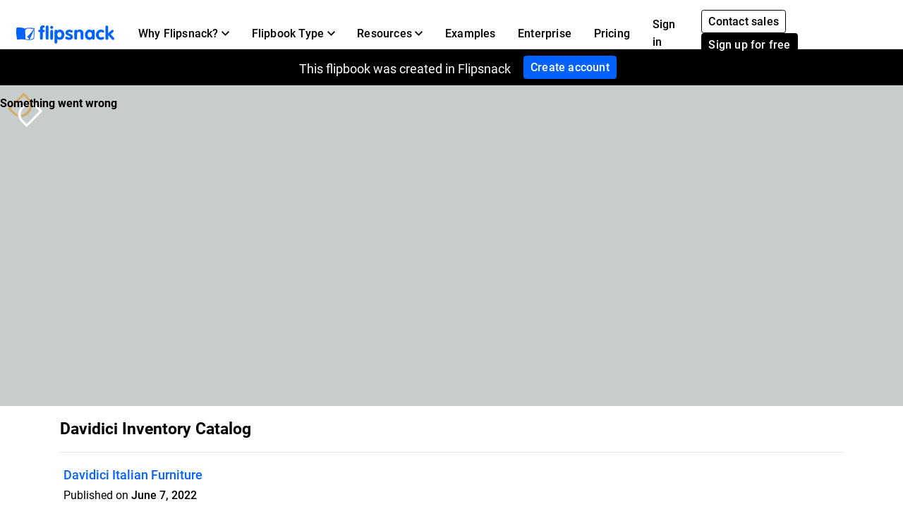

--- FILE ---
content_type: text/xml
request_url: https://sqs.us-east-1.amazonaws.com/756737886395/flip-sts?Action=SendMessage&MessageBody=%7B%22ih%22%3A%223f5865bf47b541b2ac7a7e10ac8611cd%22%2C%22ch%22%3A%22v7kl77de47%22%2C%22cih%22%3A%22452afe1dc19422ff510a6fi132986672%22%2C%22e%22%3A%5B%7B%22eid%22%3A1%7D%5D%2C%22ts%22%3A1769014242%7D
body_size: 378
content:
<?xml version="1.0"?><SendMessageResponse xmlns="http://queue.amazonaws.com/doc/2012-11-05/"><SendMessageResult><MessageId>51fb08a0-8d0a-434a-a2c3-fa5fd06fcb94</MessageId><MD5OfMessageBody>d9d4530a949242a432777232173b0a10</MD5OfMessageBody></SendMessageResult><ResponseMetadata><RequestId>851c1518-c004-5d4a-b8c5-74f3c626988e</RequestId></ResponseMetadata></SendMessageResponse>

--- FILE ---
content_type: text/xml
request_url: https://sqs.us-east-1.amazonaws.com/756737886395/flip-sts?Action=SendMessage&MessageBody=%7B%22ih%22%3A%223f5865bf47b541b2ac7a7e10ac8611cd%22%2C%22ch%22%3A%22v7kl77de47%22%2C%22cih%22%3A%22452afe1dc19422ff510a6fi132986672%22%2C%22e%22%3A%5B%7B%22eid%22%3A6%2C%22pid%22%3A%227040%22%7D%5D%2C%22ts%22%3A1769014242%7D
body_size: 378
content:
<?xml version="1.0"?><SendMessageResponse xmlns="http://queue.amazonaws.com/doc/2012-11-05/"><SendMessageResult><MessageId>5329a303-4335-485b-9d91-0a8cd3c5c5c9</MessageId><MD5OfMessageBody>5163fd4e8b0f71c8f608300c8f97a335</MD5OfMessageBody></SendMessageResult><ResponseMetadata><RequestId>d925095e-1024-535b-9f7f-68b5160613b8</RequestId></ResponseMetadata></SendMessageResponse>